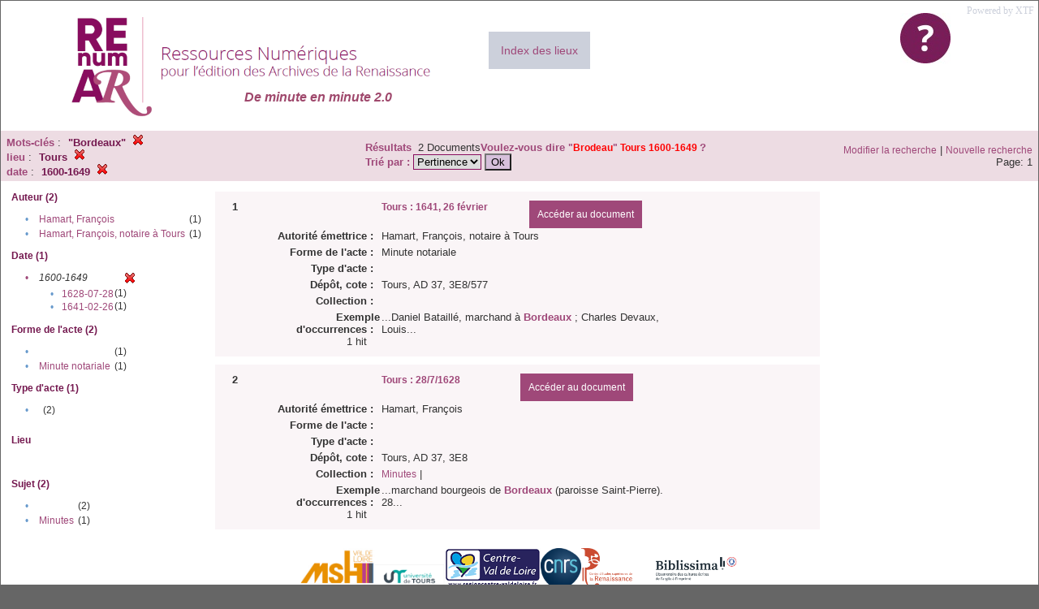

--- FILE ---
content_type: text/html;charset=UTF-8
request_url: https://renumar.univ-tours.fr/xtf/search?keyword=%22Bordeaux%22;f5-pubPlace=Tours;f6-date=1600-1649
body_size: 2912
content:

<!DOCTYPE html
  PUBLIC "-//W3C//DTD XHTML 1.0 Transitional//EN" "http://www.w3.org/TR/xhtml1/DTD/xhtml1-transitional.dtd">
<html xmlns="http://www.w3.org/1999/xhtml" xml:lang="en" lang="en"><head><meta http-equiv="Content-Type" content="text/html; charset=UTF-8; charset=UTF-8" /><title>XTF : Résultat de la recherche</title><link rel="stylesheet" href="css/default/results.css" type="text/css" /><link rel="shortcut icon" href="icons/default/favicon.ico" /><script src="script/yui/yahoo-dom-event.js" type="text/javascript"></script><script src="script/yui/connection-min.js" type="text/javascript"></script><script src="https://renumar.univ-tours.fr/xtf/script/jquery.js" type="text/javascript"></script><script src="https://renumar.univ-tours.fr/xtf/script/jquery.cookie.js" type="text/javascript"></script><script src="https://renumar.univ-tours.fr/xtf/script/jquery.ui.all.js" type="text/javascript"></script><script src="https://renumar.univ-tours.fr/xtf/script/jquery.tooltip.js" type="text/javascript"></script><script src="https://renumar.univ-tours.fr/xtf/script/tv.js" type="text/javascript"></script><script type="text/javascript">
               var _paq = window._paq = window._paq || [];
               /* tracker methods like "setCustomDimension" should be called before "trackPageView" */
               _paq.push(['trackPageView']);
               _paq.push(['enableLinkTracking']);
               (function() {
               var u="https://analyseweb.huma-num.fr/";
               _paq.push(['setTrackerUrl', u+'piwik.php']);
               _paq.push(['setSiteId', '404']);
               var d=document, g=d.createElement('script'), s=d.getElementsByTagName('script')[0];
               g.async=true; g.src=u+'piwik.js'; s.parentNode.insertBefore(g,s);
               })();

  var _gaq = _gaq || [];
  _gaq.push(['_setAccount', 'UA-28856262-1']);
  _gaq.push(['_trackPageview']);

  (function() {
    var ga = document.createElement('script'); ga.type = 'text/javascript'; ga.async = true;
    ga.src = ('https:' == document.location.protocol ? 'https://ssl' : 'http://www') + '.google-analytics.com/ga.js';
    var s = document.getElementsByTagName('script')[0]; s.parentNode.insertBefore(ga, s);
  })();

</script></head><body><div class="header">
        <a href=""><img class="your-logo" href="" alt="Renumar" src="icons/default/renumar.png" /></a>
         <a href="http://xtf.cdlib.org/" target="_blank" style="color:#CCD0DB;font-family:Garamond;float:right;margin:5px;">Powered by XTF</a>
         <a href="docs/aide.html" target="_blank" style="float:right;padding:15px;"><img src="icons/default/aide.jpg" /></a>
         <a href="docs/index.html" target="_blank" style="float:left;padding:15px;margin-right:5%;margin-top:3%;font-size:14px;background-color:#CCD0DB;">Index des lieux</a>
        <br class="clear" />
<h1>De minute en minute 2.0</h1>
      </div><div class="resultsHeader"><table><tr><td><div class="query"><div class="label"></div><div class="subQuery">
   
   
   
   
   
   
   
   
   
   
   
   
   
   
   
      
         <b> Mots-clés</b> :
            <span class="subhit">"Bordeaux"</span>
          <a href="https://renumar.univ-tours.fr/xtf/search?f5-pubPlace=Tours;f6-date=1600-1649"><img alt="Supprimer le critère de tri" title="Supprimer le critère de tri" src="https://renumar.univ-tours.fr/xtf/icons/default/fermer.png" /></a><br />
         
      
      
         <b>lieu</b> :
            <span class="subhit">Tours</span>
          <a href="https://renumar.univ-tours.fr/xtf/search?keyword=&#34;Bordeaux&#34;;f6-date=1600-1649"><img alt="Supprimer le critère de tri" title="Supprimer le critère de tri" src="https://renumar.univ-tours.fr/xtf/icons/default/fermer.png" /></a><br />
         <b>date</b> :
            <span class="subhit">1600-1649</span>
          <a href="https://renumar.univ-tours.fr/xtf/search?keyword=&#34;Bordeaux&#34;;f5-pubPlace=Tours"><img alt="Supprimer le critère de tri" title="Supprimer le critère de tri" src="https://renumar.univ-tours.fr/xtf/icons/default/fermer.png" /></a><br />
      
   
</div></div><td><b>Résultats</b> 
                        <span id="itemCount">2</span> Documents<span><b>Voulez-vous dire
         <a href="https://renumar.univ-tours.fr/xtf/search?keyword=&#34;Bordeaux&#34;;f5-pubPlace=Tours;f6-date=1600-1649">
   
   
   
   
   
   
   
   
   
   
   
   
   
   
   
      
         
            "<font color="red">Brodeau</font>"
         
         
      
      
         
            <font color="red">Tours</font>
         
         
            <font color="red">1600-1649</font>
         
      
   
</a>?</b></span><span class="right"> </span><br /><form method="get" action="https://renumar.univ-tours.fr/xtf/search"><b>Trié par : </b><select size="1" name="sort"><option value="" selected="selected">Pertinence</option><option value="title">Titre</option><option value="creator">Auteur</option><option value="year">Année</option><option value="pubPlace">Lieu</option></select><input type="hidden" name="keyword" value="&#34;Bordeaux&#34;" /><input type="hidden" name="f5-pubPlace" value="Tours" /><input type="hidden" name="f6-date" value="1600-1649" /> <input type="submit" value="Ok" /></form></td></td><td class="right"><a href="https://renumar.univ-tours.fr/xtf/search?keyword=&#34;Bordeaux&#34;;f5-pubPlace=Tours;f6-date=1600-1649;smode=simple-modify">Modifier la recherche</a> | <a href="https://renumar.univ-tours.fr/xtf/search">Nouvelle recherche</a><span class="right"><br />Page: 1</span></td></tr></table></div><div class="results"><table><tr><td class="facet"><div class="facet"><div class="facetName">Auteur (2)</div><div class="facetGroup"><table><tr><td class="col1">•</td><td class="col2"><a href="search?keyword=&#34;Bordeaux&#34;;f5-pubPlace=Tours;f6-date=1600-1649;f7-creator=Hamart, Fran%C3%A7ois">Hamart, François</a></td><td class="col3">
                  (1)
               </td></tr><tr><td class="col1">•</td><td class="col2"><a href="search?keyword=&#34;Bordeaux&#34;;f5-pubPlace=Tours;f6-date=1600-1649;f7-creator=Hamart, Fran%C3%A7ois, notaire %C3%A0 Tours">Hamart, François, notaire à Tours</a></td><td class="col3">
                  (1)
               </td></tr></table></div></div><div class="facet"><div class="facetName">Date (1)</div><div class="facetGroup"><table><tr><td class="col1"><a href="search?keyword=&#34;Bordeaux&#34;;f5-pubPlace=Tours">

                     •
                  </a></td><td class="col2"><em>1600-1649</em></td><td class="col3"><a href="search?keyword=&#34;Bordeaux&#34;;f5-pubPlace=Tours"><img alt="Supprimer le critère de tri" title="Supprimer le critère de tri" src="https://renumar.univ-tours.fr/xtf/icons/default/fermer.png" /></a></td></tr><tr><td class="col1"></td><td class="col2" colspan="2"><div class="facetSubGroup"><table border="0" cellspacing="0" cellpadding="0"><tr><td class="col1">•</td><td class="col2"><a href="search?keyword=&#34;Bordeaux&#34;;f5-pubPlace=Tours;f6-date=1600-1649::1628-07-28">1628-07-28</a></td><td class="col3">
                  (1)
               </td></tr><tr><td class="col1">•</td><td class="col2"><a href="search?keyword=&#34;Bordeaux&#34;;f5-pubPlace=Tours;f6-date=1600-1649::1641-02-26">1641-02-26</a></td><td class="col3">
                  (1)
               </td></tr></table></div></td></tr></table></div></div><div class="facet"><div class="facetName">Forme de l'acte (2)</div><div class="facetGroup"><table><tr><td class="col1">•</td><td class="col2"><a href="search?keyword=&#34;Bordeaux&#34;;f5-pubPlace=Tours;f6-date=1600-1649"></a></td><td class="col3">
                  (1)
               </td></tr><tr><td class="col1">•</td><td class="col2"><a href="search?keyword=&#34;Bordeaux&#34;;f5-pubPlace=Tours;f6-date=1600-1649;f7-nature=Minute notariale">Minute notariale</a></td><td class="col3">
                  (1)
               </td></tr></table></div></div><div class="facet"><div class="facetName">Type d'acte (1)</div><div class="facetGroup"><table><tr><td class="col1">•</td><td class="col2"><a href="search?keyword=&#34;Bordeaux&#34;;f5-pubPlace=Tours;f6-date=1600-1649"></a></td><td class="col3">
                  (2)
               </td></tr></table></div></div><div class="facet"><div class="facetName"></div><div class="facetGroup"><table></table></div></div><div class="facet"><div class="facetName">Lieu</div><div class="facetGroup"><table></table></div></div><div class="facet"><div class="facetName"></div><div class="facetGroup"><table></table></div></div><div class="facet"><div class="facetName"></div><div class="facetGroup"><table></table></div></div><div class="facet"><div class="facetName">Sujet (2)</div><div class="facetGroup"><table><tr><td class="col1">•</td><td class="col2"><a href="search?keyword=&#34;Bordeaux&#34;;f5-pubPlace=Tours;f6-date=1600-1649"></a></td><td class="col3">
                  (2)
               </td></tr><tr><td class="col1">•</td><td class="col2"><a href="search?keyword=&#34;Bordeaux&#34;;f5-pubPlace=Tours;f6-date=1600-1649;f7-subject=Minutes">Minutes</a></td><td class="col3">
                  (1)
               </td></tr></table></div></div><div class="facet"><div class="facetName"></div><div class="facetGroup"><table></table></div></div></td><td class="docHit"><div id="main_1" class="docHit"><table cellspacing="0"><tr height="25px;"><td class="col1"><b>1</b></td><td class="col2" style="min-width:160px;"></td><td class="col3"><a href="https://renumar.univ-tours.fr/xtf/view?docId=tei/TIPO633353.xml;chunk.id=n1;toc.depth=1;toc.id=n1;brand=default"><strong>Tours : 1641, 26 février</strong></a> <a style="background-color:#9f4879;color:white;float:right;padding:10px;" href="https://renumar.univ-tours.fr/xtf/view?docId=tei/TIPO633353.xml;chunk.id=n1;toc.depth=1;toc.id=n1;brand=default">
                     Accéder au document</a></td></tr><tr height="20px;"><td class="col1"> </td><td class="col2"><b>Autorité émettrice :  </b></td><td class="col3">Hamart, François, notaire à Tours</td></tr><tr height="20px;"><td class="col1"> </td><td class="col2"><b>Forme de l'acte :  </b></td><td class="col3">Minute notariale</td></tr><tr height="20px;"><td class="col1"> </td><td class="col2"><b>Type d'acte :  </b></td><td class="col3"></td></tr><tr height="20px;"><td class="col1"> </td><td class="col2"><b>Dépôt, cote :  </b></td><td class="col3">Tours, AD 37, 3E8/577</td></tr><!-- Encodage:  --><tr height="20px;"><td class="col1"> </td><td class="col2"><b>Collection :  </b></td><td class="col3"><a href="https://renumar.univ-tours.fr/xtf/search?subject=;subject-join=exact;smode=simple;rmode=none;style=;brand=default"></a></td><td class="col4"> </td></tr><tr><td class="col1"> </td><td class="col2"><b>Exemple d'occurrences :  </b><br />1 hit    
                  </td><td class="col3" colspan="2">...Daniel Bataillé, marchand à <span style="color:#9f4879;font-weight:bold">Bordeaux</span> ; Charles Devaux, Louis...<br /></td></tr></table></div><div id="main_2" class="docHit"><table cellspacing="0"><tr height="25px;"><td class="col1"><b>2</b></td><td class="col2" style="min-width:160px;"></td><td class="col3"><a href="https://renumar.univ-tours.fr/xtf/view?docId=tei/TIPO478191.xml;chunk.id=n1;toc.depth=1;toc.id=n1;brand=default"><strong>Tours : 28/7/1628</strong></a> <a style="background-color:#9f4879;color:white;float:right;padding:10px;" href="https://renumar.univ-tours.fr/xtf/view?docId=tei/TIPO478191.xml;chunk.id=n1;toc.depth=1;toc.id=n1;brand=default">
                     Accéder au document</a></td></tr><tr height="20px;"><td class="col1"> </td><td class="col2"><b>Autorité émettrice :  </b></td><td class="col3">Hamart, François</td></tr><tr height="20px;"><td class="col1"> </td><td class="col2"><b>Forme de l'acte :  </b></td><td class="col3"></td></tr><tr height="20px;"><td class="col1"> </td><td class="col2"><b>Type d'acte :  </b></td><td class="col3"></td></tr><tr height="20px;"><td class="col1"> </td><td class="col2"><b>Dépôt, cote :  </b></td><td class="col3">Tours, AD 37, 3E8</td></tr><!-- Encodage:  --><tr height="20px;"><td class="col1"> </td><td class="col2"><b>Collection :  </b></td><td class="col3"><a href="https://renumar.univ-tours.fr/xtf/search?subject=Minutes;subject-join=exact;smode=simple;rmode=none;style=;brand=default">Minutes</a> | <a href="https://renumar.univ-tours.fr/xtf/search?subject=;subject-join=exact;smode=simple;rmode=none;style=;brand=default"></a></td><td class="col4"> </td></tr><tr><td class="col1"> </td><td class="col2"><b>Exemple d'occurrences :  </b><br />1 hit    
                  </td><td class="col3" colspan="2">...marchand bourgeois de <span style="color:#9f4879;font-weight:bold">Bordeaux</span> (paroisse Saint-Pierre). 28...<br /></td></tr></table></div></td></tr></table></div><div class="footer">
         <img height="50px" style="margin-bottom:14px;" src="icons/default/logo_msh_hd.jpg" /><img height="30px" style="margin-bottom:14px;" src="icons/default/ut.png" /><img height="50px" style="margin-bottom:14px;" src="icons/default/centre-val_de_loire-_2015-01.jpg" /><img height="50px" style="margin-bottom:14px;" src="icons/default/LOGO_CNRS_2019_RVB.png" /><img height="50px" style="margin-bottom:14px;" src="icons/default/Logo_cesr.jpg" /><img height="50px" style="margin-bottom:14px;" src="icons/default/biblissima.png" />
<!--         <img height="20px" style="margin-bottom:14px;" src="icons/default/xtf_logo.gif"/>-->
      </div></body></html>